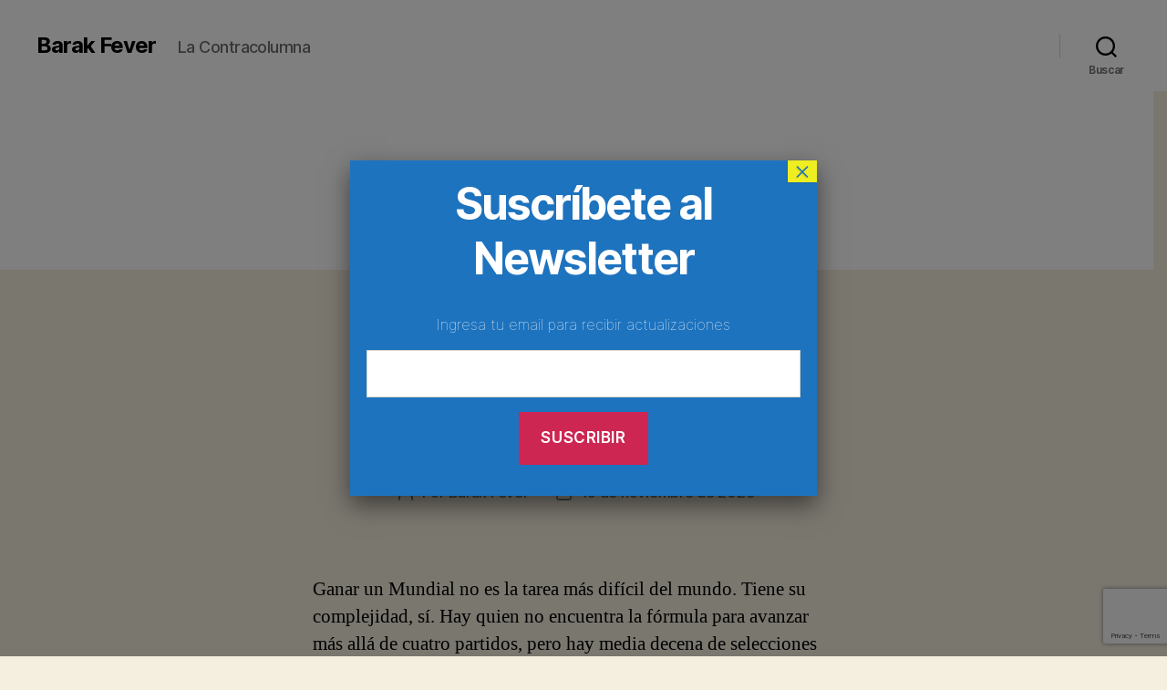

--- FILE ---
content_type: text/html; charset=utf-8
request_url: https://www.google.com/recaptcha/api2/anchor?ar=1&k=6Lf48aMZAAAAAF_f7y9e75ZibNhadZg_PkbaF2Eq&co=aHR0cHM6Ly9iYXJha2ZldmVyLmNvbTo0NDM.&hl=en&v=PoyoqOPhxBO7pBk68S4YbpHZ&size=invisible&anchor-ms=20000&execute-ms=30000&cb=t5s9ri70l8oc
body_size: 48781
content:
<!DOCTYPE HTML><html dir="ltr" lang="en"><head><meta http-equiv="Content-Type" content="text/html; charset=UTF-8">
<meta http-equiv="X-UA-Compatible" content="IE=edge">
<title>reCAPTCHA</title>
<style type="text/css">
/* cyrillic-ext */
@font-face {
  font-family: 'Roboto';
  font-style: normal;
  font-weight: 400;
  font-stretch: 100%;
  src: url(//fonts.gstatic.com/s/roboto/v48/KFO7CnqEu92Fr1ME7kSn66aGLdTylUAMa3GUBHMdazTgWw.woff2) format('woff2');
  unicode-range: U+0460-052F, U+1C80-1C8A, U+20B4, U+2DE0-2DFF, U+A640-A69F, U+FE2E-FE2F;
}
/* cyrillic */
@font-face {
  font-family: 'Roboto';
  font-style: normal;
  font-weight: 400;
  font-stretch: 100%;
  src: url(//fonts.gstatic.com/s/roboto/v48/KFO7CnqEu92Fr1ME7kSn66aGLdTylUAMa3iUBHMdazTgWw.woff2) format('woff2');
  unicode-range: U+0301, U+0400-045F, U+0490-0491, U+04B0-04B1, U+2116;
}
/* greek-ext */
@font-face {
  font-family: 'Roboto';
  font-style: normal;
  font-weight: 400;
  font-stretch: 100%;
  src: url(//fonts.gstatic.com/s/roboto/v48/KFO7CnqEu92Fr1ME7kSn66aGLdTylUAMa3CUBHMdazTgWw.woff2) format('woff2');
  unicode-range: U+1F00-1FFF;
}
/* greek */
@font-face {
  font-family: 'Roboto';
  font-style: normal;
  font-weight: 400;
  font-stretch: 100%;
  src: url(//fonts.gstatic.com/s/roboto/v48/KFO7CnqEu92Fr1ME7kSn66aGLdTylUAMa3-UBHMdazTgWw.woff2) format('woff2');
  unicode-range: U+0370-0377, U+037A-037F, U+0384-038A, U+038C, U+038E-03A1, U+03A3-03FF;
}
/* math */
@font-face {
  font-family: 'Roboto';
  font-style: normal;
  font-weight: 400;
  font-stretch: 100%;
  src: url(//fonts.gstatic.com/s/roboto/v48/KFO7CnqEu92Fr1ME7kSn66aGLdTylUAMawCUBHMdazTgWw.woff2) format('woff2');
  unicode-range: U+0302-0303, U+0305, U+0307-0308, U+0310, U+0312, U+0315, U+031A, U+0326-0327, U+032C, U+032F-0330, U+0332-0333, U+0338, U+033A, U+0346, U+034D, U+0391-03A1, U+03A3-03A9, U+03B1-03C9, U+03D1, U+03D5-03D6, U+03F0-03F1, U+03F4-03F5, U+2016-2017, U+2034-2038, U+203C, U+2040, U+2043, U+2047, U+2050, U+2057, U+205F, U+2070-2071, U+2074-208E, U+2090-209C, U+20D0-20DC, U+20E1, U+20E5-20EF, U+2100-2112, U+2114-2115, U+2117-2121, U+2123-214F, U+2190, U+2192, U+2194-21AE, U+21B0-21E5, U+21F1-21F2, U+21F4-2211, U+2213-2214, U+2216-22FF, U+2308-230B, U+2310, U+2319, U+231C-2321, U+2336-237A, U+237C, U+2395, U+239B-23B7, U+23D0, U+23DC-23E1, U+2474-2475, U+25AF, U+25B3, U+25B7, U+25BD, U+25C1, U+25CA, U+25CC, U+25FB, U+266D-266F, U+27C0-27FF, U+2900-2AFF, U+2B0E-2B11, U+2B30-2B4C, U+2BFE, U+3030, U+FF5B, U+FF5D, U+1D400-1D7FF, U+1EE00-1EEFF;
}
/* symbols */
@font-face {
  font-family: 'Roboto';
  font-style: normal;
  font-weight: 400;
  font-stretch: 100%;
  src: url(//fonts.gstatic.com/s/roboto/v48/KFO7CnqEu92Fr1ME7kSn66aGLdTylUAMaxKUBHMdazTgWw.woff2) format('woff2');
  unicode-range: U+0001-000C, U+000E-001F, U+007F-009F, U+20DD-20E0, U+20E2-20E4, U+2150-218F, U+2190, U+2192, U+2194-2199, U+21AF, U+21E6-21F0, U+21F3, U+2218-2219, U+2299, U+22C4-22C6, U+2300-243F, U+2440-244A, U+2460-24FF, U+25A0-27BF, U+2800-28FF, U+2921-2922, U+2981, U+29BF, U+29EB, U+2B00-2BFF, U+4DC0-4DFF, U+FFF9-FFFB, U+10140-1018E, U+10190-1019C, U+101A0, U+101D0-101FD, U+102E0-102FB, U+10E60-10E7E, U+1D2C0-1D2D3, U+1D2E0-1D37F, U+1F000-1F0FF, U+1F100-1F1AD, U+1F1E6-1F1FF, U+1F30D-1F30F, U+1F315, U+1F31C, U+1F31E, U+1F320-1F32C, U+1F336, U+1F378, U+1F37D, U+1F382, U+1F393-1F39F, U+1F3A7-1F3A8, U+1F3AC-1F3AF, U+1F3C2, U+1F3C4-1F3C6, U+1F3CA-1F3CE, U+1F3D4-1F3E0, U+1F3ED, U+1F3F1-1F3F3, U+1F3F5-1F3F7, U+1F408, U+1F415, U+1F41F, U+1F426, U+1F43F, U+1F441-1F442, U+1F444, U+1F446-1F449, U+1F44C-1F44E, U+1F453, U+1F46A, U+1F47D, U+1F4A3, U+1F4B0, U+1F4B3, U+1F4B9, U+1F4BB, U+1F4BF, U+1F4C8-1F4CB, U+1F4D6, U+1F4DA, U+1F4DF, U+1F4E3-1F4E6, U+1F4EA-1F4ED, U+1F4F7, U+1F4F9-1F4FB, U+1F4FD-1F4FE, U+1F503, U+1F507-1F50B, U+1F50D, U+1F512-1F513, U+1F53E-1F54A, U+1F54F-1F5FA, U+1F610, U+1F650-1F67F, U+1F687, U+1F68D, U+1F691, U+1F694, U+1F698, U+1F6AD, U+1F6B2, U+1F6B9-1F6BA, U+1F6BC, U+1F6C6-1F6CF, U+1F6D3-1F6D7, U+1F6E0-1F6EA, U+1F6F0-1F6F3, U+1F6F7-1F6FC, U+1F700-1F7FF, U+1F800-1F80B, U+1F810-1F847, U+1F850-1F859, U+1F860-1F887, U+1F890-1F8AD, U+1F8B0-1F8BB, U+1F8C0-1F8C1, U+1F900-1F90B, U+1F93B, U+1F946, U+1F984, U+1F996, U+1F9E9, U+1FA00-1FA6F, U+1FA70-1FA7C, U+1FA80-1FA89, U+1FA8F-1FAC6, U+1FACE-1FADC, U+1FADF-1FAE9, U+1FAF0-1FAF8, U+1FB00-1FBFF;
}
/* vietnamese */
@font-face {
  font-family: 'Roboto';
  font-style: normal;
  font-weight: 400;
  font-stretch: 100%;
  src: url(//fonts.gstatic.com/s/roboto/v48/KFO7CnqEu92Fr1ME7kSn66aGLdTylUAMa3OUBHMdazTgWw.woff2) format('woff2');
  unicode-range: U+0102-0103, U+0110-0111, U+0128-0129, U+0168-0169, U+01A0-01A1, U+01AF-01B0, U+0300-0301, U+0303-0304, U+0308-0309, U+0323, U+0329, U+1EA0-1EF9, U+20AB;
}
/* latin-ext */
@font-face {
  font-family: 'Roboto';
  font-style: normal;
  font-weight: 400;
  font-stretch: 100%;
  src: url(//fonts.gstatic.com/s/roboto/v48/KFO7CnqEu92Fr1ME7kSn66aGLdTylUAMa3KUBHMdazTgWw.woff2) format('woff2');
  unicode-range: U+0100-02BA, U+02BD-02C5, U+02C7-02CC, U+02CE-02D7, U+02DD-02FF, U+0304, U+0308, U+0329, U+1D00-1DBF, U+1E00-1E9F, U+1EF2-1EFF, U+2020, U+20A0-20AB, U+20AD-20C0, U+2113, U+2C60-2C7F, U+A720-A7FF;
}
/* latin */
@font-face {
  font-family: 'Roboto';
  font-style: normal;
  font-weight: 400;
  font-stretch: 100%;
  src: url(//fonts.gstatic.com/s/roboto/v48/KFO7CnqEu92Fr1ME7kSn66aGLdTylUAMa3yUBHMdazQ.woff2) format('woff2');
  unicode-range: U+0000-00FF, U+0131, U+0152-0153, U+02BB-02BC, U+02C6, U+02DA, U+02DC, U+0304, U+0308, U+0329, U+2000-206F, U+20AC, U+2122, U+2191, U+2193, U+2212, U+2215, U+FEFF, U+FFFD;
}
/* cyrillic-ext */
@font-face {
  font-family: 'Roboto';
  font-style: normal;
  font-weight: 500;
  font-stretch: 100%;
  src: url(//fonts.gstatic.com/s/roboto/v48/KFO7CnqEu92Fr1ME7kSn66aGLdTylUAMa3GUBHMdazTgWw.woff2) format('woff2');
  unicode-range: U+0460-052F, U+1C80-1C8A, U+20B4, U+2DE0-2DFF, U+A640-A69F, U+FE2E-FE2F;
}
/* cyrillic */
@font-face {
  font-family: 'Roboto';
  font-style: normal;
  font-weight: 500;
  font-stretch: 100%;
  src: url(//fonts.gstatic.com/s/roboto/v48/KFO7CnqEu92Fr1ME7kSn66aGLdTylUAMa3iUBHMdazTgWw.woff2) format('woff2');
  unicode-range: U+0301, U+0400-045F, U+0490-0491, U+04B0-04B1, U+2116;
}
/* greek-ext */
@font-face {
  font-family: 'Roboto';
  font-style: normal;
  font-weight: 500;
  font-stretch: 100%;
  src: url(//fonts.gstatic.com/s/roboto/v48/KFO7CnqEu92Fr1ME7kSn66aGLdTylUAMa3CUBHMdazTgWw.woff2) format('woff2');
  unicode-range: U+1F00-1FFF;
}
/* greek */
@font-face {
  font-family: 'Roboto';
  font-style: normal;
  font-weight: 500;
  font-stretch: 100%;
  src: url(//fonts.gstatic.com/s/roboto/v48/KFO7CnqEu92Fr1ME7kSn66aGLdTylUAMa3-UBHMdazTgWw.woff2) format('woff2');
  unicode-range: U+0370-0377, U+037A-037F, U+0384-038A, U+038C, U+038E-03A1, U+03A3-03FF;
}
/* math */
@font-face {
  font-family: 'Roboto';
  font-style: normal;
  font-weight: 500;
  font-stretch: 100%;
  src: url(//fonts.gstatic.com/s/roboto/v48/KFO7CnqEu92Fr1ME7kSn66aGLdTylUAMawCUBHMdazTgWw.woff2) format('woff2');
  unicode-range: U+0302-0303, U+0305, U+0307-0308, U+0310, U+0312, U+0315, U+031A, U+0326-0327, U+032C, U+032F-0330, U+0332-0333, U+0338, U+033A, U+0346, U+034D, U+0391-03A1, U+03A3-03A9, U+03B1-03C9, U+03D1, U+03D5-03D6, U+03F0-03F1, U+03F4-03F5, U+2016-2017, U+2034-2038, U+203C, U+2040, U+2043, U+2047, U+2050, U+2057, U+205F, U+2070-2071, U+2074-208E, U+2090-209C, U+20D0-20DC, U+20E1, U+20E5-20EF, U+2100-2112, U+2114-2115, U+2117-2121, U+2123-214F, U+2190, U+2192, U+2194-21AE, U+21B0-21E5, U+21F1-21F2, U+21F4-2211, U+2213-2214, U+2216-22FF, U+2308-230B, U+2310, U+2319, U+231C-2321, U+2336-237A, U+237C, U+2395, U+239B-23B7, U+23D0, U+23DC-23E1, U+2474-2475, U+25AF, U+25B3, U+25B7, U+25BD, U+25C1, U+25CA, U+25CC, U+25FB, U+266D-266F, U+27C0-27FF, U+2900-2AFF, U+2B0E-2B11, U+2B30-2B4C, U+2BFE, U+3030, U+FF5B, U+FF5D, U+1D400-1D7FF, U+1EE00-1EEFF;
}
/* symbols */
@font-face {
  font-family: 'Roboto';
  font-style: normal;
  font-weight: 500;
  font-stretch: 100%;
  src: url(//fonts.gstatic.com/s/roboto/v48/KFO7CnqEu92Fr1ME7kSn66aGLdTylUAMaxKUBHMdazTgWw.woff2) format('woff2');
  unicode-range: U+0001-000C, U+000E-001F, U+007F-009F, U+20DD-20E0, U+20E2-20E4, U+2150-218F, U+2190, U+2192, U+2194-2199, U+21AF, U+21E6-21F0, U+21F3, U+2218-2219, U+2299, U+22C4-22C6, U+2300-243F, U+2440-244A, U+2460-24FF, U+25A0-27BF, U+2800-28FF, U+2921-2922, U+2981, U+29BF, U+29EB, U+2B00-2BFF, U+4DC0-4DFF, U+FFF9-FFFB, U+10140-1018E, U+10190-1019C, U+101A0, U+101D0-101FD, U+102E0-102FB, U+10E60-10E7E, U+1D2C0-1D2D3, U+1D2E0-1D37F, U+1F000-1F0FF, U+1F100-1F1AD, U+1F1E6-1F1FF, U+1F30D-1F30F, U+1F315, U+1F31C, U+1F31E, U+1F320-1F32C, U+1F336, U+1F378, U+1F37D, U+1F382, U+1F393-1F39F, U+1F3A7-1F3A8, U+1F3AC-1F3AF, U+1F3C2, U+1F3C4-1F3C6, U+1F3CA-1F3CE, U+1F3D4-1F3E0, U+1F3ED, U+1F3F1-1F3F3, U+1F3F5-1F3F7, U+1F408, U+1F415, U+1F41F, U+1F426, U+1F43F, U+1F441-1F442, U+1F444, U+1F446-1F449, U+1F44C-1F44E, U+1F453, U+1F46A, U+1F47D, U+1F4A3, U+1F4B0, U+1F4B3, U+1F4B9, U+1F4BB, U+1F4BF, U+1F4C8-1F4CB, U+1F4D6, U+1F4DA, U+1F4DF, U+1F4E3-1F4E6, U+1F4EA-1F4ED, U+1F4F7, U+1F4F9-1F4FB, U+1F4FD-1F4FE, U+1F503, U+1F507-1F50B, U+1F50D, U+1F512-1F513, U+1F53E-1F54A, U+1F54F-1F5FA, U+1F610, U+1F650-1F67F, U+1F687, U+1F68D, U+1F691, U+1F694, U+1F698, U+1F6AD, U+1F6B2, U+1F6B9-1F6BA, U+1F6BC, U+1F6C6-1F6CF, U+1F6D3-1F6D7, U+1F6E0-1F6EA, U+1F6F0-1F6F3, U+1F6F7-1F6FC, U+1F700-1F7FF, U+1F800-1F80B, U+1F810-1F847, U+1F850-1F859, U+1F860-1F887, U+1F890-1F8AD, U+1F8B0-1F8BB, U+1F8C0-1F8C1, U+1F900-1F90B, U+1F93B, U+1F946, U+1F984, U+1F996, U+1F9E9, U+1FA00-1FA6F, U+1FA70-1FA7C, U+1FA80-1FA89, U+1FA8F-1FAC6, U+1FACE-1FADC, U+1FADF-1FAE9, U+1FAF0-1FAF8, U+1FB00-1FBFF;
}
/* vietnamese */
@font-face {
  font-family: 'Roboto';
  font-style: normal;
  font-weight: 500;
  font-stretch: 100%;
  src: url(//fonts.gstatic.com/s/roboto/v48/KFO7CnqEu92Fr1ME7kSn66aGLdTylUAMa3OUBHMdazTgWw.woff2) format('woff2');
  unicode-range: U+0102-0103, U+0110-0111, U+0128-0129, U+0168-0169, U+01A0-01A1, U+01AF-01B0, U+0300-0301, U+0303-0304, U+0308-0309, U+0323, U+0329, U+1EA0-1EF9, U+20AB;
}
/* latin-ext */
@font-face {
  font-family: 'Roboto';
  font-style: normal;
  font-weight: 500;
  font-stretch: 100%;
  src: url(//fonts.gstatic.com/s/roboto/v48/KFO7CnqEu92Fr1ME7kSn66aGLdTylUAMa3KUBHMdazTgWw.woff2) format('woff2');
  unicode-range: U+0100-02BA, U+02BD-02C5, U+02C7-02CC, U+02CE-02D7, U+02DD-02FF, U+0304, U+0308, U+0329, U+1D00-1DBF, U+1E00-1E9F, U+1EF2-1EFF, U+2020, U+20A0-20AB, U+20AD-20C0, U+2113, U+2C60-2C7F, U+A720-A7FF;
}
/* latin */
@font-face {
  font-family: 'Roboto';
  font-style: normal;
  font-weight: 500;
  font-stretch: 100%;
  src: url(//fonts.gstatic.com/s/roboto/v48/KFO7CnqEu92Fr1ME7kSn66aGLdTylUAMa3yUBHMdazQ.woff2) format('woff2');
  unicode-range: U+0000-00FF, U+0131, U+0152-0153, U+02BB-02BC, U+02C6, U+02DA, U+02DC, U+0304, U+0308, U+0329, U+2000-206F, U+20AC, U+2122, U+2191, U+2193, U+2212, U+2215, U+FEFF, U+FFFD;
}
/* cyrillic-ext */
@font-face {
  font-family: 'Roboto';
  font-style: normal;
  font-weight: 900;
  font-stretch: 100%;
  src: url(//fonts.gstatic.com/s/roboto/v48/KFO7CnqEu92Fr1ME7kSn66aGLdTylUAMa3GUBHMdazTgWw.woff2) format('woff2');
  unicode-range: U+0460-052F, U+1C80-1C8A, U+20B4, U+2DE0-2DFF, U+A640-A69F, U+FE2E-FE2F;
}
/* cyrillic */
@font-face {
  font-family: 'Roboto';
  font-style: normal;
  font-weight: 900;
  font-stretch: 100%;
  src: url(//fonts.gstatic.com/s/roboto/v48/KFO7CnqEu92Fr1ME7kSn66aGLdTylUAMa3iUBHMdazTgWw.woff2) format('woff2');
  unicode-range: U+0301, U+0400-045F, U+0490-0491, U+04B0-04B1, U+2116;
}
/* greek-ext */
@font-face {
  font-family: 'Roboto';
  font-style: normal;
  font-weight: 900;
  font-stretch: 100%;
  src: url(//fonts.gstatic.com/s/roboto/v48/KFO7CnqEu92Fr1ME7kSn66aGLdTylUAMa3CUBHMdazTgWw.woff2) format('woff2');
  unicode-range: U+1F00-1FFF;
}
/* greek */
@font-face {
  font-family: 'Roboto';
  font-style: normal;
  font-weight: 900;
  font-stretch: 100%;
  src: url(//fonts.gstatic.com/s/roboto/v48/KFO7CnqEu92Fr1ME7kSn66aGLdTylUAMa3-UBHMdazTgWw.woff2) format('woff2');
  unicode-range: U+0370-0377, U+037A-037F, U+0384-038A, U+038C, U+038E-03A1, U+03A3-03FF;
}
/* math */
@font-face {
  font-family: 'Roboto';
  font-style: normal;
  font-weight: 900;
  font-stretch: 100%;
  src: url(//fonts.gstatic.com/s/roboto/v48/KFO7CnqEu92Fr1ME7kSn66aGLdTylUAMawCUBHMdazTgWw.woff2) format('woff2');
  unicode-range: U+0302-0303, U+0305, U+0307-0308, U+0310, U+0312, U+0315, U+031A, U+0326-0327, U+032C, U+032F-0330, U+0332-0333, U+0338, U+033A, U+0346, U+034D, U+0391-03A1, U+03A3-03A9, U+03B1-03C9, U+03D1, U+03D5-03D6, U+03F0-03F1, U+03F4-03F5, U+2016-2017, U+2034-2038, U+203C, U+2040, U+2043, U+2047, U+2050, U+2057, U+205F, U+2070-2071, U+2074-208E, U+2090-209C, U+20D0-20DC, U+20E1, U+20E5-20EF, U+2100-2112, U+2114-2115, U+2117-2121, U+2123-214F, U+2190, U+2192, U+2194-21AE, U+21B0-21E5, U+21F1-21F2, U+21F4-2211, U+2213-2214, U+2216-22FF, U+2308-230B, U+2310, U+2319, U+231C-2321, U+2336-237A, U+237C, U+2395, U+239B-23B7, U+23D0, U+23DC-23E1, U+2474-2475, U+25AF, U+25B3, U+25B7, U+25BD, U+25C1, U+25CA, U+25CC, U+25FB, U+266D-266F, U+27C0-27FF, U+2900-2AFF, U+2B0E-2B11, U+2B30-2B4C, U+2BFE, U+3030, U+FF5B, U+FF5D, U+1D400-1D7FF, U+1EE00-1EEFF;
}
/* symbols */
@font-face {
  font-family: 'Roboto';
  font-style: normal;
  font-weight: 900;
  font-stretch: 100%;
  src: url(//fonts.gstatic.com/s/roboto/v48/KFO7CnqEu92Fr1ME7kSn66aGLdTylUAMaxKUBHMdazTgWw.woff2) format('woff2');
  unicode-range: U+0001-000C, U+000E-001F, U+007F-009F, U+20DD-20E0, U+20E2-20E4, U+2150-218F, U+2190, U+2192, U+2194-2199, U+21AF, U+21E6-21F0, U+21F3, U+2218-2219, U+2299, U+22C4-22C6, U+2300-243F, U+2440-244A, U+2460-24FF, U+25A0-27BF, U+2800-28FF, U+2921-2922, U+2981, U+29BF, U+29EB, U+2B00-2BFF, U+4DC0-4DFF, U+FFF9-FFFB, U+10140-1018E, U+10190-1019C, U+101A0, U+101D0-101FD, U+102E0-102FB, U+10E60-10E7E, U+1D2C0-1D2D3, U+1D2E0-1D37F, U+1F000-1F0FF, U+1F100-1F1AD, U+1F1E6-1F1FF, U+1F30D-1F30F, U+1F315, U+1F31C, U+1F31E, U+1F320-1F32C, U+1F336, U+1F378, U+1F37D, U+1F382, U+1F393-1F39F, U+1F3A7-1F3A8, U+1F3AC-1F3AF, U+1F3C2, U+1F3C4-1F3C6, U+1F3CA-1F3CE, U+1F3D4-1F3E0, U+1F3ED, U+1F3F1-1F3F3, U+1F3F5-1F3F7, U+1F408, U+1F415, U+1F41F, U+1F426, U+1F43F, U+1F441-1F442, U+1F444, U+1F446-1F449, U+1F44C-1F44E, U+1F453, U+1F46A, U+1F47D, U+1F4A3, U+1F4B0, U+1F4B3, U+1F4B9, U+1F4BB, U+1F4BF, U+1F4C8-1F4CB, U+1F4D6, U+1F4DA, U+1F4DF, U+1F4E3-1F4E6, U+1F4EA-1F4ED, U+1F4F7, U+1F4F9-1F4FB, U+1F4FD-1F4FE, U+1F503, U+1F507-1F50B, U+1F50D, U+1F512-1F513, U+1F53E-1F54A, U+1F54F-1F5FA, U+1F610, U+1F650-1F67F, U+1F687, U+1F68D, U+1F691, U+1F694, U+1F698, U+1F6AD, U+1F6B2, U+1F6B9-1F6BA, U+1F6BC, U+1F6C6-1F6CF, U+1F6D3-1F6D7, U+1F6E0-1F6EA, U+1F6F0-1F6F3, U+1F6F7-1F6FC, U+1F700-1F7FF, U+1F800-1F80B, U+1F810-1F847, U+1F850-1F859, U+1F860-1F887, U+1F890-1F8AD, U+1F8B0-1F8BB, U+1F8C0-1F8C1, U+1F900-1F90B, U+1F93B, U+1F946, U+1F984, U+1F996, U+1F9E9, U+1FA00-1FA6F, U+1FA70-1FA7C, U+1FA80-1FA89, U+1FA8F-1FAC6, U+1FACE-1FADC, U+1FADF-1FAE9, U+1FAF0-1FAF8, U+1FB00-1FBFF;
}
/* vietnamese */
@font-face {
  font-family: 'Roboto';
  font-style: normal;
  font-weight: 900;
  font-stretch: 100%;
  src: url(//fonts.gstatic.com/s/roboto/v48/KFO7CnqEu92Fr1ME7kSn66aGLdTylUAMa3OUBHMdazTgWw.woff2) format('woff2');
  unicode-range: U+0102-0103, U+0110-0111, U+0128-0129, U+0168-0169, U+01A0-01A1, U+01AF-01B0, U+0300-0301, U+0303-0304, U+0308-0309, U+0323, U+0329, U+1EA0-1EF9, U+20AB;
}
/* latin-ext */
@font-face {
  font-family: 'Roboto';
  font-style: normal;
  font-weight: 900;
  font-stretch: 100%;
  src: url(//fonts.gstatic.com/s/roboto/v48/KFO7CnqEu92Fr1ME7kSn66aGLdTylUAMa3KUBHMdazTgWw.woff2) format('woff2');
  unicode-range: U+0100-02BA, U+02BD-02C5, U+02C7-02CC, U+02CE-02D7, U+02DD-02FF, U+0304, U+0308, U+0329, U+1D00-1DBF, U+1E00-1E9F, U+1EF2-1EFF, U+2020, U+20A0-20AB, U+20AD-20C0, U+2113, U+2C60-2C7F, U+A720-A7FF;
}
/* latin */
@font-face {
  font-family: 'Roboto';
  font-style: normal;
  font-weight: 900;
  font-stretch: 100%;
  src: url(//fonts.gstatic.com/s/roboto/v48/KFO7CnqEu92Fr1ME7kSn66aGLdTylUAMa3yUBHMdazQ.woff2) format('woff2');
  unicode-range: U+0000-00FF, U+0131, U+0152-0153, U+02BB-02BC, U+02C6, U+02DA, U+02DC, U+0304, U+0308, U+0329, U+2000-206F, U+20AC, U+2122, U+2191, U+2193, U+2212, U+2215, U+FEFF, U+FFFD;
}

</style>
<link rel="stylesheet" type="text/css" href="https://www.gstatic.com/recaptcha/releases/PoyoqOPhxBO7pBk68S4YbpHZ/styles__ltr.css">
<script nonce="HRL5Sdy88zNd-EEu_PIiZw" type="text/javascript">window['__recaptcha_api'] = 'https://www.google.com/recaptcha/api2/';</script>
<script type="text/javascript" src="https://www.gstatic.com/recaptcha/releases/PoyoqOPhxBO7pBk68S4YbpHZ/recaptcha__en.js" nonce="HRL5Sdy88zNd-EEu_PIiZw">
      
    </script></head>
<body><div id="rc-anchor-alert" class="rc-anchor-alert"></div>
<input type="hidden" id="recaptcha-token" value="[base64]">
<script type="text/javascript" nonce="HRL5Sdy88zNd-EEu_PIiZw">
      recaptcha.anchor.Main.init("[\x22ainput\x22,[\x22bgdata\x22,\x22\x22,\[base64]/[base64]/MjU1Ong/[base64]/[base64]/[base64]/[base64]/[base64]/[base64]/[base64]/[base64]/[base64]/[base64]/[base64]/[base64]/[base64]/[base64]/[base64]\\u003d\x22,\[base64]\\u003d\\u003d\x22,\x22FcKrPi9sP3jDlmTCpBwQw57DgMK0wqZkbx7Ci11mCsKZw7jCsSzCr1jCvsKZfsKPwp4BEMKSE2xbw5xbHsOLEzd6wr3DnWoucERyw6/Drn8Kwpw1w5MOZFI3QMK/[base64]/DhsOKwrd2H8OtwoHCjHkDw6lMXsOwHALCkGDDsEEFZjzCqsOQw4PDgiAMRlsOMcKzwoA1wrtzw63DtmUMHR/CgifDjMKOSyfDkMOzwrYQw4YRwoYSwpdcUMKrenJTSsOIwrTCvUwcw7/DoMOnwr9wfcKcDMOXw4oAwqPCkAXCrsKsw4PCj8O4woFlw5HDk8K/[base64]/CrMK7B8O+PcORw4AIwrbCgMOaecOFW8OvdMKWfT7CqxlBw6jDosKiw5zDrCTCjcOBw6FxAknDnG1/w6lveFfCuSbDucO2UV5sW8K3HcKawp/DqWphw7zCoRzDogzDicOgwp0iVknCq8K6SBBtwqQJwqIuw73CpMK/SgpHwpLCvsK8w70mUXLDo8Onw47ClUpXw5XDgcKWEQRhRcO1CMOhw6LDkC3DhsOvwqXCt8OTPcOIW8K1BMOww5nCp2nDtHJUwrfCrFpEEgluwrAfU3MpwqLCplbDucKYHcOPe8OYY8OTwqXCrMKgesO/[base64]/CinfCvyVww7UMa8OVasKBwpMDUcK5wpfCl8O+w4gpJHrDg8OzJGF8L8O4S8OECBrClkTCqMO8w5g8HV7CtRpmwqY0N8OuK1hBwovCgMOlEcKFwoLDihtHAcKDXXcRKMO1YQ7Dq8KXRV/DuMKywo9iRsKVw57Di8KsGHkiJzfDp3wdXsK1MRnCi8ORwpPCpsOoD8K6w5ZKQsK4eMKje1UfPTjDnCZ4wqckwp3Dk8O3JcO3VcO/Z2JqehDCkCEAwo7Dt2PDq3tra28ew7xZXsKWw6FTRzbClMOEYsK8EMOcaMK7ck9wVCvDg2bDjMOqWcKmXcOaw6XCpyDCisKVbhoTAUvCt8KVSz46EFIyEsK+w77Duz/[base64]/Dox55ccOFwp9+w7FOw7lbwpfCgVkXQzrDtXfDrcOcZMKiwoZuwqjCvMO1wovDosO2DmdyZXLDimt9wpnDo3YpKcO9K8KWw6vDn8KjwrLDmMKewpoodcOwwp/CrsKTQ8Ogw4kjcsK3w67CkcKTWsK7QVLCjjfCmMKyw45cYh41fcKgwoHCmcKZwpgLw6FIw50swrpVwooXwoV1G8KiSXoDwqvDgsOgwoTCocK9TDI0wrXCtMOPw7thfx/[base64]/CusOew7UQwo9Uw5vClMOTcDDDimNDP2HCkA3CrCXCmRlSKDTCpsK+ATZAwqbCrG/DncO9PMKfHE11VcO8acK/w73ChVvCtsK1LcO3w5DCh8KBw79XDGDCgsKRwqdPw7vDj8OxAcKlWMKwwqvDucOZwr8PfsOPT8KVd8OEwoohw7NXbH1RVz3CiMKlJGHDrsOew4NLw5fDqMOKVnzDrF9bwqnCiCsYCmIqAMKcK8K1bWNmw6PDgEdhw5/CqBVyDcK4Rg3Dg8OEwok5woZMwowGw6zCnsKcwqjDpFfDgVVgw7NFU8OEVHLDvsOiKcOqNAjDhFsXw7LCllLCgMO8w7/[base64]/DrcKLXsKhAGdXw5hxCibDuMK2wpIaScKGHsKKw77DlSfCrTHDniROVcK/GMKvw57DqkTDgHlOMTjCky8zw4EQwqo6w4/Ds2XDvMOrcjbDqMKJw7JdFsKsw7XDvGzCu8ONwostw4B2YcKMH8OZF8KzbcKbNMOfVhXCkWLCq8Kmw7jDoxvDtglkw5VRa1fDrcK2w5DDj8OVRHDDqiPDr8KDw6DCmVFqasKywpFnw53DnzjDi8KuwqkLw69vdH3CvDIsTR7Dh8O/SsOJAcKMwr3DmG4ZZMO0wqgTw7vDuV4DfMO3wp4awpfCmcKSw7VcwqE6HQ4Lw6YrNyrCm8KhwokPw4fCvh4Cw68MFT5VYlDCrmxIwpbDkMKgYMKnNsOGX1nCrMKjw7nDv8K9w5FDwoFmZSPCvmfDvBN9w5XDpGQ/C1vDvUdGXhw+wpTDgMKww6lUw5vCi8O3EcO6M8KWG8KgMWBXwqjDnxbDnjPDkgbCsm7CmsKlLMOqfWghKU5PKsO4w4VPw6RIdsKLwo7Cr0ANBDkIw5rDkTsqfS3CnzUiwo/CpTseEcKaecK9w5vDrlJMwqE6w7XDgcKiwrjDsmQRwqNFwrJRwr7Ds0cBw64tWigwwodvMMOVw7zCtngfwrhhIMO3wrXDm8O1w5LCqHdla3gLNj7Cj8Khe2fDtR5EYcOXDcO/wqM/w7DDlMOfBGR+acKtesKOa8Osw5BSwpfDhsO/[base64]/[base64]/w43DpErDrFrDoh7CiVU2KDtTJ8OSw53DjCVFacKWw6cBw73Dp8Ocw6ljw6BDHsOwZsK6PwrCmcKZw4MqMsKEw4E6wq3CgTXCs8O3IRHDqXwDSzHCiMOhTMK2w6sRw73Ci8O/wp/CgMK3EcKcw4NOw4rCvWrCsMOGwrfCi8K/wqhiw79/[base64]/wqLCuAPDqsKFwpvDhFA8P8Kzw43Do8KEIk8wMS7CksOMYA/CosOQfMOWw7HCoQMoWMKiwrglWsK5w4pRScKvNMKbXzBowqvDj8OwwrTCi0spwoFYwrzCsBrDs8KfRgVsw4FXw4ZJAhHDnsOpcxXClDUIw4AGw7AFfMO3fDArw6bChMKeFsO8w6dtw5o6cRolUhzDt1cENcOtIRPDv8OKbsK/[base64]/CrcKrEE/DknQdb8Oaw5wcKMOJWMOkw54Sw4rDqXjDlABmw5LCqsOyw7AhBMKYOAQeCsOqNljCuxrDrsO6cmUudsKNShsmwqRqXEnChEkMMi3Ct8Oywqosc07Cm23ClkrDpgg5w4xWw5vChcKJwobCt8KMw4TDv0/[base64]/bETCuMOVXg07P28nw7PCpcKuZsKJGwHCscO2NShYfAYew7gxU8OVwoXCg8O/wql8ecOcP2s+wrvCqgl1csK9woPCqnccEih+w6bCm8Otc8K1wqnCoCRNRsKebkHCsHTCsllZw6IEGsOeZMOaw5/CrQHDnl8zAsOXwo06XcOVw5bCp8OPwp5bdkEnwr7ChsOwTDZLSTnCtDQPW8OGf8KiPFxIw4HDvgLDocO7TsOrXMKiZcOWU8OPAcOCwpVswr9DCzXDlQcxDELDjQPDrCUPwpA8LXVqRxknLC/CksKtd8OdJsODw5nDmGXCr3vDl8OiwqnCmkFkw6jDnMO+w5orecKITsOmwqXCphfCiQrDlhcnYcOvTGzDpB1fMsOvw79Yw4gFQsK0XG8lw5TCiWZjbVJAw5vDjMKyeBTDl8OUw5vDsMOKw4BANWZiw4/CpMO4w7gDJ8KNw7rCtMKDE8KYwq/CtMKgwpXDr00SKMOhwqt9w5VBJ8O7wqXCl8KuFw7Cl8KNfAPCg8KxIC7CmsKYwoHCom/[base64]/QMKzDwV+KmIfA1BCwqg7Q8Oqw7EpwqnCrsOgwoN/axBEOMKTw44mwo/DncOTaMO0bcOkw6HCocK9PnIpw4TCoMKMHMOHWcKswrvDhcOmw6ZnFHNlYMKvaxV/[base64]/Ck8KoFnjDum9MYMObOcKAcQ19wqXDksKFwpnCuDVGcMOiw5PCnsK+w4ogw7RSw4Ffwr7CnMOOe8OuEMKxw7sawq4YGsKXC2krw7DCmwQHw6LCiW4ZwpfDoAvCmhM8w6nCqcKvwptoZA/DgMOYw7wyL8Oyc8Kew6I3Z8OsLEANZlPDlMOOAMOWGMKqLQkGDMOpPMKCH289DT7CtcOXw5t4WMOUQFcOHVVsw4TCj8OIS13DsQLDmQnDownCksKuwqU0AMKTwrHCvjbCgcONZxXDsXNATgJjSsK9ZsKWQjnDuwVzw5ksASLDjsKLw7fCoMK/fQ0ow7HDiWF0ETfCuMKywpzCg8Okw6bCm8KQw6fDksKmwp1MPTLDqsKfaSY6VMO5wpUww6nDssO/[base64]/DtcKQw5jCnMO3KsOOwpDDlcK4wrd1QsK5djEow4bCmcOQw6/DgHYJJg8hHcKVNGDClMKFSS/DiMKvw7XDl8KUw73ChsKAZ8Ozw77DvsOCSMK5ecKfwpVUKlHCh0ETbsKAw47ClcKqRcOmC8O6w68UDEXCrzTDsyxkAihueAZCMRkpwqMDw7cCwpvDl8KxEcKZwovDuVZgQFYLDMOKQGbDv8Oww5rDlMKmKk7CjsOYc2HDoMKrXUfDpRdCwrzCh0sywo/Ds2lhJxzDhcOnN1UGaildwpHDqVsUBDcMwrJOMMO9wqwLVsKNwpYdw4U9WcOEwojDiCIawoPDomvCisO2UDnDo8K7JMOXQMKZwp3DqMKEN1Unw5zDnxFEG8KLwpVTaifCkQMFw4dHImxKw6HCu0BywpLDrMKcesKEwqbDngrDoHcgw5zCkjlDbiR/[base64]/[base64]/[base64]/[base64]/CjcKrEMKKw6jDiy7CpBrCrMKNC1lFwqPDusO1O35Owp42wqcNAMKZwrRMMcOSwpbDtW7DmhUTAMOZw4PClzkUwrzDvx44w6hHw4Nvw5svFAHDl0DCjxnDgMO3OsKqIcO4w47DiMKcwqMww5TCssOjSMO/w75zw6FWdxkdCDAawrHDnsKKEhfCosKAT8KFIcK6KUnCvcOhwqDDoUsyVTnCk8KNX8OQwpN6TTDDrEJcwp7DoWjCmnzDm8OfVMONSW/[base64]/YcONPS/Cj2TCkWnDv8KZX8KeaW7CjsOCXyoodMOQa2vCqsKGFsOJbcOnwohnaBvClcK+DsOTT8OmwqnDtMK8wofDt2zCuWUaJcOeRmPDo8K6wrInwonCo8Kwwq/[base64]/[base64]/dEfCqMORworDqAEJw7nDq0fDp8Onw4nCkyXDmVrDl8KPw59vMsO6HsKqw5NMRF7ClxQDQsOJwp4xwozDsn3DkWPDocOswp3DjmrCjMKkw5vDsMKyTnt9FMKNwo7CrsOhS33ChFrCuMKXUVfCtsK6TMO/wrjDsyLDosO0w7bDojF+w58Kw4rCjcOlwqjCuGpMITLDvXDDnsKCNcKiBQ1yGgsFcsKtwrpGwrvCoWYQw4dJwrpeM1FIw70tGQ3Ck2LDnRhVwrlPw5vCnsKOU8KGJxUxwoPCtcOJPQJbwqcTwql/eT3Cr8O2w5oSHMOywobDiDFNN8OCwrrCpUVVw75dCMOEVn7CjG7Cv8Ohw5hFw6jCq8KnwqfCmsKvc3bDiMOJwp0/DcOtw53DskcvwqY2OyghwpJHw5bDg8OzSig4w5Blw4DDgsKFAsKPw5J5w5UCKMK9wp8Kw4PDpCRaAThlwoI6w5jDi8KEwqzCqV1XwpBzw6LDiEfDpcOJwrA1YMOqGR/Cpm4Dcl7DrMO0IsKow4NLXXPDjy4oS8Ojw5rCp8Kcw7nCiMKKwqXDqsOdchDCmsKvN8KhwoDCpTNtKsOQw6vCs8KlwoXCvGXCr8ONOCZMRMOcFMKADy4xdcOuHFzDkMK1HFc/[base64]/DqMK3M0oHwqHDnsO6w5rCmSjDiMO5PQ46woNVTEszw7bDjAwEw4Fww6ooYsKrbXYxwox+CMO0wqk5MMO2w4PDi8Oaw5pOw77CssOIRsK/[base64]/CkDbDrsKswopsVMOswp3Dg8K+cwnDkkVhwonCu3V9asOBwpRFXUfDjMK9BmDCr8OYbsK8P8OzMcKBD0/Cp8OlwqLCkcKZw5zCuh1Qw65iw5Viwp8MbcKhwrcwe0LCisOGOHzCiAUtATMwUCDDpMKQw6LClsOnwrLCsnLDsAh/[base64]/Cp8OxcMKZF8Orw6TDj2hmc8KxLzXDiMK8QMKnwopnwoUhw7F4J8Kfwox6X8O8fTdhwohVwqHDnTzDtEA+CmLCkXnDgjBDw7cywpHCiWcNw6DDhMK8wpMCB0PDuGjDpcOqIVPDk8O3wrYxLcOdwpTDojI9wrcwwrzCksOHw7IPw5JtDFPCmjoCw41hwqjDvsKHBW/CpDIbJG3DuMO2wpUKw57Cnz7DtsOCw5/[base64]/w64gw7LCu1gnTsKQTcOLX8OiZMOOwoHDpyLCs8Onw73DlXsMN8OxYMOlRjDDujgsY8OLRsOgw6bClWcuYAPDtcO3wrfCnsKmwqw6ByDCmQ3Cv2lcJHxfw5tzXMOPwrbDusKpwo7Dh8OKw7vCn8KTDsK9wr05F8KlBDcWWkbCuMOpw6siwpwmwrQsb8Kxwo/DkQhlwowPTU56w6ZiwoJXLsKnbMO9w4LCkcKew55Sw57CsMO5wrXDtMOfbTTDvxvCphAiaC1/AF7CgsOKZ8KHY8KECMOCOsOuYMKtGsOyw5LDrDgvVMKsb1wbw57CuxPCjsO7wp/ChTjCoTcMw4clwoTCgBohwrDDq8Okwq/DtXjDjynDkj3CnhIRw7DCkhUnO8K0QALDi8OxJ8Oew5vClBw6cMKOAR3CikrCvA84w6Fyw4DCiT7DvnrCtVrCnRNOEcOxIMKlfMK/cSzCksOuw6hvwoXDisORwrzDocODwpHCrMK2wq7DlMOUw64rQ2hDRirCqMK/PkVMw542w7gjw4DChjfChMK+f1PCjlHDnk/CpjN8QgnCi1FdbBkiwrcdw4wiRyXDgcOQw5bDv8K1CS90wpNFJsKTwoIzwrhfU8O/w73ChBJkwpltwq7DoAJyw481wp3DgSjDjWPCmsOVwqLCuMKrK8Kzwo/DuXM6wpsVwq9ew4JiScOZw7pOM2hUAh/DqUnCq8OHw6DCqhbDh8KdOiHDrMKzw7jCp8OOw5DCnMKawqgzwqgEwrYNQxtcwpsTwrsVwoTDmXXCoHFufS9XwrjDhyg3w4rDnsO6wpbDnTg/[base64]/DhsOEw5gvJjfDjMK1woLDpk/DrwDDhcKsQm3DoCEgLETDgsOXwobCl8KFYcOeG0FKw6Y9wqXCuMK1w7TDlQA3Q1NcASt7w4tpwpwRw5NXacKSwo46wp0wwrjDhcKAJsKyXRRhbWPDi8ONwphNUMKGwqwoH8KFwpNPHcKfBcKCLMONJ8Ohw7nDkTDCucKKRjZYWcOhw7p/wonCkUZVQcKrwrBJIDfDn3khNhZJdx7DisKtw4DCj1LChsKHw61Ew4UOwo4oMMONwp85w4I/w4XDr2Z+D8Kzw6QUw7sJwprCjB4YGXnChcOyeAozwojDs8ONwoHCpCzDrcK0Hz0mAEpxw7sMwoDCuRrCkWE/[base64]/DvsK1w6zDo03DpRbChWzCgAPDocKTwpBcT8Ozb8KgLsKHw5VMw6BFwoABw4dpw6gPwooyWVBCCcOEw7kQw53Cpj4wHXMiw6/CvB0aw6o1woYDwrXCisKUw4XCkSt8w49AecK2NMOSEsKOfMO8FEXCsToabl9Jw7nCosOHZsKDNA7DtMKxA8Oaw6xqwoXCg1HCncOrwrHCngrCgsK2wqPDnHnDsHfDlcOOw7zChcKNJcOSFcKfw6NeO8KPwpsrw6HCtMKYDcOew5vDimlrw7/Csw8Rwp8pw7vCiBMewoHDgcONw7x8DcKyNcORZC7DryBTUEQzCsKqZMOiw7hfAXLDtBbCtVvDg8Oiwp3DuRdbwo7DjnTDpyrCicKxTMK4KMKxw6vDs8O5bcOdw5/[base64]/Dl8OfP1DCuh3Cr3bCpSDCn8KiEMKlwpI7L8Kna8O0w5kXZMKjwoZlHMKEw794XVXDksKVYcOZw7pOwodNO8Onwo/DvcOew4HCgsOcfCB9dHJ/wq8KdXXCokVewpjCgmsLU03DvcKLJxYfHn/Dl8Oqw5EAwqHDsmbChmfDhhrCssOFUF4mLUwZBWgmT8KLw7RJDxE6dsOYf8KLHcOiw4pgVWAJEy9PwqXDnMOxWE9lBXbDlcOjw7ljw6vCowIzwroVYD8BScKKwoACF8KhGW8UwqDDm8KXw7EWw5sXwpA3JcOtw7/[base64]/CgW1VVsOLw7wrw5bCucKAwo5Rw5lIw4IcPkoaDU8gPA7CsMKSLMK/CTU1F8O/w74PTcOLw5pAbcKFKRpkwrNSFcOnwoHCi8OhYi4kwqdbw4HDnh3Ch8O/[base64]/DtjgZwpJdwrVrKcOdwrjDuj0YbcOHw45jwrrDsmbCicOjFsK5LcOvDUrDtB7Co8OUw5HCgRUrUsOMw6nCocODOCnDjMOkwpc+wqbDmcOFHMOXw5XCscKswqLCu8Oww5DCs8KVZsOSw6jCv31mJ1TCgcKWw5LDhMO7IBQeMcKLVkNrwr8Dw7jDtMOdwq/[base64]/Cj1LCoDsHS0I+L8O6wqfCucOywqNNbG4mw7E4DCLDiXIfX1s/[base64]/ZcOiDMOfw4TDg3TCgsK9IUgewr0wWcOSLC5AOsKKdcKlw6HDgsK8w4XCuMOGVMKVGRYCw67Dl8KjwqtkworDjDHCisK+wovDtGfCtSTCt2Euw5HDrEMvw7zDsjfDsTJNwpHDllHDk8OYCFfCo8OTwol/KMKEZVtoGsK8wr4+w5vDh8KPwpvCrQ1fLMOhw5rDrsOKwqQgwqpyUsKpXxHCvEHDv8KRw5XCpsK7wohBw6XDrlnChgvCsMKxw4BjTEV8VXrDkkDClSXCqcKBwqjCjcOTDsOMRcOBwrMHI8K7wo9Pw4tUwpJqwrlnOcOTw4bClnvCuMKicGU/LcKfwoTDnAhUwoFMYcKPEMOHJDTCp1ZnAmnCuh5Pw4ZDe8KaXMOSw5nCqkDCuRvCp8K9c8OGw7PCi0fConrClmHCnyRKFMKUwp7CuAg4w6IcwrnCggFtNXctOloZw5/DnzjDmcKETxjCoMKddkJAw6d+wr5Uwphiwp3DnVdTw5bDmh/CjcOLeV7CogYbwqzCgC4fZAbCrmpzZcOSXgXDg0UuwonDv8KEwpNAcBzCnQAmPcK8BsO6wqvDug/CunzDksOiVsKww6nCgcO5w5VlBybDkMKaVcKmw49cKMOYw7g8wq/[base64]/wqzDi8Odw6nCoxrDk8OMwrNFCcO5BlwNHMK0LFPCiVljW8KgF8Onw684NMOUwozDkykZIUQcw6AqwpLDmMOMwp/Cq8KdejJRQMKgwqYrw4XCplFhOMKtwpjCrMOxNW1bGsOIw4lcwqvCvMK4A2fCs2jCrsKww7V0w5jDjcKtAsKMeyfDjsOeDm/[base64]/[base64]/Cm0JdNmfDlMOsGFrCoivDlsOyGi8ULk/[base64]/CjzdLTgfDiQnCkwrChMKdfsK1fEHDkS5HYcKXwrXDq8KEw5ocSltvwrcxfBXCnGltwrRvw7B8wr/[base64]/w6ZJClbCom5Vw5HDlTxKwqDDpTzDtsO7IVxKwocQL304w553dcKKccKSwrtoDsKUKyTCq1t1MhnClcOBB8KzTHg6YiDDq8O/G0XCuXzCqHfDlGQnwp7DjcKxYsOVwo/DksKyw4zDtFV9w4HCnQ3Co3PDhSEgw5Ivw6rCv8O/[base64]/wqoowqrCkzHCnWU1XEU9w41vHcOQw6HDoMOlwpTDgsOkw6skw5xBw4Zxw6kbwpLCkVbCvsKTKMO0RUh9ecKIwrlvXcOEPxlEQMOPahnCpRgPw6Vyf8KtNEjClAXClcKCNcOPw6bDlnjDvgnDvAVkcMObwpHCggN1Q0XCuMKBK8K/w60EwrR6w6PCssOQCFw3BWFoFcKLXsOQDMOwUsOwcAh8EB1rwpwJH8K7fsKFR8Ohwo/[base64]/Cp8KAw6/CoysOIMKew5nDlinCilt4FcKhPHrDhsKfUSrCjTLCm8KODcOpw7dMMSzDqCHChhkYw4HDmgvCjsOmwp0ACRIvRQFjFQELAsK+w5U7XUXDicOJw7DDi8Orw6rDsE/DrMKYw4fDgMO1w581blXDl2kIw4vDssOKLMOfw6DDihDCmnsHw7cWwph2S8OIwpTCgcOQFzFjAhrDnBBwwrzDpcKqw5pwb3XDqmI/w7pdX8O9wrzCuHUQw7hgd8KRwqI/[base64]/Cn8OZw6YXwr8qw5rDl8KdF8KCwpnDiFNkFmHCgcOBwpcow5Yjwo8Fwr/[base64]/DpsOHwpbCgcKAaBPDjcO/wpbCgXQ3w6pEw5fDgiHCl3LDi8OMw5rDuEcPR0lewpRaABHDm2/DjGU7D2pHKMK2WsKBwoHCnEkYPUzCncKUw7vCmSDDkMOHwp/CviAdwpV3asO1VwdQS8OKbMOew73CvgPClmQ+M3PDhMONRzoICgZuw5XDrsO3PMO2w4suwpADPllZJcObY8Kmw4LCo8K3L8KLw6wnwqLDgHXDrsOaw6/Cr1Yzw6RGw6nDpsKKdl9WHcKfE8KkX8KCwrRWwqByMBnChio4dsKVw5wTw4HDknbClDLDiEfCnsOJwq/DjcO1dx1qQsOBw4XCs8K0w6vCoMK3HTnCmH/Dp8OdQMKGw7d1wrfCt8ORwqB9wrN2aTxUwqvCrMO/UMOTw61pwqTDr1XCsRHCkMOCw6fDjMOeW8Kgw6FpwpDChcKjwqxyw4HCuyPDjCzCtDIdwqTCnzTCtTZ1ZsKQTsOhw5hZw7jDsMOVZMKyIE51TcOBw6rCrMOqw5DDq8K9w5bCmMK9P8KpFmLCkl/ClsOrwojCvsOTw6zCpsKxC8OwwpIhcHdPKgPDo8OpEMOfwpFDw7sEwrrCgsKQw6cMwpLDhsKHUMOLw5B0w6E+MMOwSUXChSzCkEFTwrfCuMKlEHjCkBUObVzDgMKHRMOtwrtiw6vDvMO5LAF6A8OtKRYxY8OKblbDuQl8w4fCo0ltw4DCsw7CrRwrwr5QwrvDv8Klwq/CjDR9bcOSXcOIYCMGTBnDjxHCk8KNwoTDuz1ww6PDjcKoBcK4NsOLaMK9wpzCqVvDvMOAw6l+w5pBwr/CigfDsBU6O8O1w7vCmcKmwrUTQsONw6LCqsO3NwXCsijCsXnCglpLVRTDg8OrwocIKlrDrQh9LFR5wpRCwqvDtDNtQsK+w6lycMOhbTxywqYpXMKUw6YlwohlIUJuT8Oxw71jWkbDksKSGcKIwqMFK8OtwoksQHDDq3PDjh/CtCTChXQEw453W8Obwrcjw4Y3TWrCksOzI8KUw6TClXfDnx5ww5/DlmrDonLCksO6wqzCjW0TYVXDmMOXw7lYwr99KsK6HU3CoMKhwpXDtFkiJm/Cn8OIw7xoVnLCjcO5wrt/w67DqsOMWVJ4WcKTw6h3wr7Dr8OcPsKWw5XCusKWw5JkXn10wrLCty3CosKywrPCpcKpGMOVwqzCvB9Mw53DqV4gwpzCj1YewrQlwq3Dt346wpcbw5/DisOlWzrDj2LCnjTCpR84wqHDn2/CvkfDs0/[base64]/CkcOsMsO1w7vCj8K6RsK3GkLDvi3DjzvCiELDi8OJwr/DosOEw4/CigJAMi8vXsKjw63Cti5XwopMQCTDuiPCpMOvwqzClkPDpFnCtMKTw6zDncKZw5fDjCUqdMK4RsKvPy3DlQXDuUfDiMOcZi/CvRkXwr1Sw4bDvcKNIXtlwo4lw4DCiXnDnHXDvhPDl8OiQS7ChXU8GEcuw6ZKw7vCgcO1UD5Cw5waRFBgSkgTOH/DiMO5wqnDlRTCtFMVIExiwqPDrTbDtyjCvsOkHgLCo8O0ejXDu8KWKhU4ARBcGWhEFFbDuRdTwpccwrcbHsK6RMK6wonDshBxM8OdZ0TCscK4wq3DgsO1wozDusOsw53DriDDuMKmM8K4wpVLw4PCin7DlV/[base64]/Do2FIO2YDw7lhw43Dk8OPdsKIw73CtsOoWMOFC8K5wplZw77DnxFCwpECwq11KMKTw4XDhMOleEPChsOPwp9/N8O3wqTCrcKuB8OHwohuazbCkX4mw5nCqmTDm8OlHcOhMhhKw6bChDkdwqtxW8Kmbk7DqcKEw74DwonDqcKwSsOkw604P8KdY8ObwqkXwoR6w4bCtMOHwoEfw7fDrcKhwpXDmMKMPcORw7IRaWtWbMKvciTCuWLCgG/DucK2cw0pwrVNwqhQw5XCoDlJwrXCtcKmwqUFP8Ohw7XDgAM3w4pkFB7CiG4NwoFtUlkJaQ3Dgnx2H3wWw6xNwrIUw6bCncOtwqrDoT3Cm2psw6vCizkUSjLDhMOlex9Gw4dySlHCj8Ofw5nCvznDvMKhw7FZw5DCsMK/[base64]/CvcOzTsKTC17DrHo9w63CuE3DkG4uw7NXfg9wVTdWw75qPxsnw5DDuh4MBsOZWsKiED9MFD7DqsKxwoBvwoTDvEY4wozCsg5bHsKPbsKQcE/CukfDscKyOcKnw6/[base64]/CsE3DkMKrazdlOwB0wohQw6dzZ8OrwrnDv3EcECrDtMKzwqR7wpYmQsKiw4VeJGnCkgBVwpgAwpHChzTDgxUuw5/[base64]/DtHVwTcKUw7NFwqvClcKZw7TCq3LDi8KHw4F6RxfCmMOcw73Cj1XDjsOMwqPDnj3DlMK2Z8OlT284O0bDnwTCt8OFdcKFCcK/bkk3aw1Kw78zw5rCg8KbN8OSLcKOw5B+WH9QwopHJzjDiA1fU1rCtCLClcKnwp3DsMKmw7B7EWXDsMKmw77DtE8pwqRmDcKHw5nDoBjCjTgQN8OEw5g+PUUPHMO1KsK5HzDDgBXCvRk/w6HCs3Bjw7jDsgN+w7nDqxQ7TC48FDjCrsOeFQ1VKMKEYihcwotKDXw8An1xCj8Ww6zDmcK7wqLDiXzCuy4wwqF/w7jCtkTDu8Onw4wtOgI5C8Onw5vDo3plw5PCtcKtVH/DocO5A8Kmw7YJwpXDjk8sahkNC0LCr0JWEMOxwrwhw6RcwoRuwozClMOhw5sycHQWOcKKw45XbcKqQMOHJjTDk2khw6vConfDhcKJVEPCrsKjwrnDtUMFwqfCl8OAbMO/wq3DnRQFKwPCm8KFw7vCnsKVOTVOZT8fVsKEwojCgsK3w7rClXTDvSjDisKFw6fCpVZtcsKTa8Ohd2BfTsOwwqU/wpxJEnnDucObSz9RMsKjwr3CnUR/w5xDMVINbl/Cql/CpsKfw6rDkcOCEivClcKpw5HCgMKcbxkAKxrCvsKUbQTCpA0Ww6RWw45BSlLDuMOdwp0NQko6I8K/w7gaBcK4w7oqNWR9XirDk1x3QMOnwrU8wq7CuXnDu8O4w4B7EcKDeV4qNnIcw7jCv8O/RMOtw4fDuDwIUmrCjjRdw44/wqrCqVJGDRBLw5DDtxVYLyEeB8OtQMOyw7EhwpPDnkLDmzsXw4vDgGgZw63CjFxGGcOLw6Jaw6zDk8KTw7LCsMKMaMOWwpbDmSQjw4dWwo1pHMKSacKtwoY8E8OGw4AUw4kXGcOmwos9CQDCjsOgw4okwoFhZMK/fMOPwp7CucKFTD1BLzjCnTzDvQjDr8K8VsOQwrXCsMOCKiE4HlXCtyUMBxRVHsK5w48Xwpo4RW0xJMOqwoo5RcOfwrlyZsOGw6Mnw6vCr3jCoQ5qDMO/wrzCpcKnw53Dv8OPw6HDt8OHw5jCqsKyw7Nlw4VHH8OIZsK0w49cw6PCtTBMKUFLGsO7Cid9QsKVLwrDsCQndHYswp/CscK4w7DClsKLRcO0OMKgKmN6w6dTwpzCoAsdT8KBCl/DuDDCoMKrN3LCh8KyKMOdWitfPsOBfcONNFbDnCpFwp0YwpcvZ8K4w4fCk8K/[base64]/[base64]/[base64]/RsKEw4XCs8KyAMK2I8OBwpIlwp9Zwr1Mw7DCjGHDlAkkbMK+woBjw4hKd09/wp1/[base64]/wopNLwEsPcOVwojCkC4TIMOjwpjCqANEFUXDjCsUR8KkKsO1R0LCmcOOW8OjwpQ6wrzCjgDDrRAFYxVJdn/[base64]/DrmrCtcOPw4XDucKFESrCjcOzF8K7wqjCqhHDqcK/QMKXL1Z/Qhg1FcKtw7XCt3XCjcKcAsOiw6jCkxvDkcOywrU6wr8Lw7EINsKpDj3DgcKBw5bCo8O8w54lw5knJx3Ch1s9ZcOPw6HCn2HDh8KCVcO6dMOLw7VJw7jDuSPDrE9+YMKWQcKBI1p2EMKUTsO2wpI1H8O/YVzDqcKzw43DsMKQSGvDgkAOU8KrM0LDnMOrw64Bw7xFLm5aGMOrNMKXw57CpsONw4nDicO6w5LDkHXDq8K5wqB5HT/CohXCvsK9asOLw6LDiiJ3w6rDsAUrwp/DjW3DgxsNTsOlwrUgw6QNw5zCo8Otw4vCi3dbf33CscO7aEwRYcK7wrgTKUPCrMKQwqDCiBNkw5ESXhoEw4cFw6/CrMKvwr8YwqjDn8OpwrJKwpUPw6hNDxjDtRhNYR5dw6AKdkhIJ8KbwqTCqyFXd2sWw7HDnsK/[base64]/[base64]/DtwdOOR0bw7tMYMK8TlrDvnLDmGl3bnLCnsKdwqB4aXbCi3DDuGHDkcOFAMOiTMO9wqlZWcKpS8KewqEEwqrDi1UiwqcpQMOBwo7Dk8KBGMOaIMK0fQzCocOIZ8K3w7I8w51wYjwZLMKkw5DClCLDsD/Ds0jDjsKlwpl6w7EtwovCoX0oPVp7wqV8fgrDsA0WclrCnw/Cn3tTGC8QIn/CjcOhOsOvUsO9w4/CmCbDhMOdMMOjw6FXVcOIQU3CksKtP3lPI8OaFnfCosKlbSTCqMKow6nDpsO9A8KCOcKFZmxlGy3DjsKSOBzDnMKcw6/CnMOWbi7CvlsoCMKMYknCuMOwwrI1LsKOw408A8KZRsKtw7bDo8KlwovCosOjw7VgYMKdwp4RCTM8wrTCksODGDxgaStPwrIFw75OYcKKf8Omw6J5L8K4wow9w7RRwpnCuW4gw5Rmw58zGHcZwo7Ds0xqZMO+w75yw6I+w6BPS8OCw5HDhsKNw7IvX8ONEFHCjA/[base64]/ZsKIQy5aVcOOPSJWworDoRh7X8O4w61xw57ChMKJw7vCgcKWw4/Du0LCnGHCjsKRDysfYwgJwpDDk2zDpFvCtQPCpMK0wpw8wq8+w5J+GGxNSDTCpgcWwq4Mw6Njw5fDnXbDgi3DsMKCSF1Tw7LDlMO5w6HCpifCjcKjEMOmwoJBwpsscDduVMK3w6/Dh8Odwr3ChsKwFsOEblfCvUdcwqLCmsO8KMKOwrNgwol+EsOLw504a1/[base64]/Ct8OBZmVhwrQxNsOOa8KkwrYAXzrDvmIAw6rDk8KkJHYSVnPCu8KoJ8Opw5nDrcKzMcK6w60KLcK3WHLDnwfCr8KZSsK1woHCoMKYw481bBpQwrpybmrCk8Omw4ZrPwvDig7ClcKdwqc4ehM6wpXCiw17w5wlBQDCn8OTwp7CnDB/w4FTw4LDv2jCoitYw5DDvQfDmcKSw7QwSMKQwoPDmjvDlGDDlsO/wrUrVmUDwoc\\u003d\x22],null,[\x22conf\x22,null,\x226Lf48aMZAAAAAF_f7y9e75ZibNhadZg_PkbaF2Eq\x22,0,null,null,null,1,[21,125,63,73,95,87,41,43,42,83,102,105,109,121],[1017145,159],0,null,null,null,null,0,null,0,null,700,1,null,0,\[base64]/76lBhnEnQkZnOKMAhk\\u003d\x22,0,0,null,null,1,null,0,0,null,null,null,0],\x22https://barakfever.com:443\x22,null,[3,1,1],null,null,null,1,3600,[\x22https://www.google.com/intl/en/policies/privacy/\x22,\x22https://www.google.com/intl/en/policies/terms/\x22],\x22cCa1mn/bivar3VVbyPW0LKwkrpPiIA3Uj5X1fdL+VpY\\u003d\x22,1,0,null,1,1768943270326,0,0,[250],null,[183,232],\x22RC-VsL2lAyug-A1PA\x22,null,null,null,null,null,\x220dAFcWeA4ZJGMhl4bmza6sw1UJwaeYjkoCWoryGsEPETubO6YDzAOcJ73d5pPPeE2jPZMmRh20HPOpI6pT1pVUE6Ej3FG1xvQbEA\x22,1769026070227]");
    </script></body></html>

--- FILE ---
content_type: text/html; charset=utf-8
request_url: https://www.google.com/recaptcha/api2/aframe
body_size: -251
content:
<!DOCTYPE HTML><html><head><meta http-equiv="content-type" content="text/html; charset=UTF-8"></head><body><script nonce="lFDVnIpObs8S9CacpmbgbQ">/** Anti-fraud and anti-abuse applications only. See google.com/recaptcha */ try{var clients={'sodar':'https://pagead2.googlesyndication.com/pagead/sodar?'};window.addEventListener("message",function(a){try{if(a.source===window.parent){var b=JSON.parse(a.data);var c=clients[b['id']];if(c){var d=document.createElement('img');d.src=c+b['params']+'&rc='+(localStorage.getItem("rc::a")?sessionStorage.getItem("rc::b"):"");window.document.body.appendChild(d);sessionStorage.setItem("rc::e",parseInt(sessionStorage.getItem("rc::e")||0)+1);localStorage.setItem("rc::h",'1768939690305');}}}catch(b){}});window.parent.postMessage("_grecaptcha_ready", "*");}catch(b){}</script></body></html>